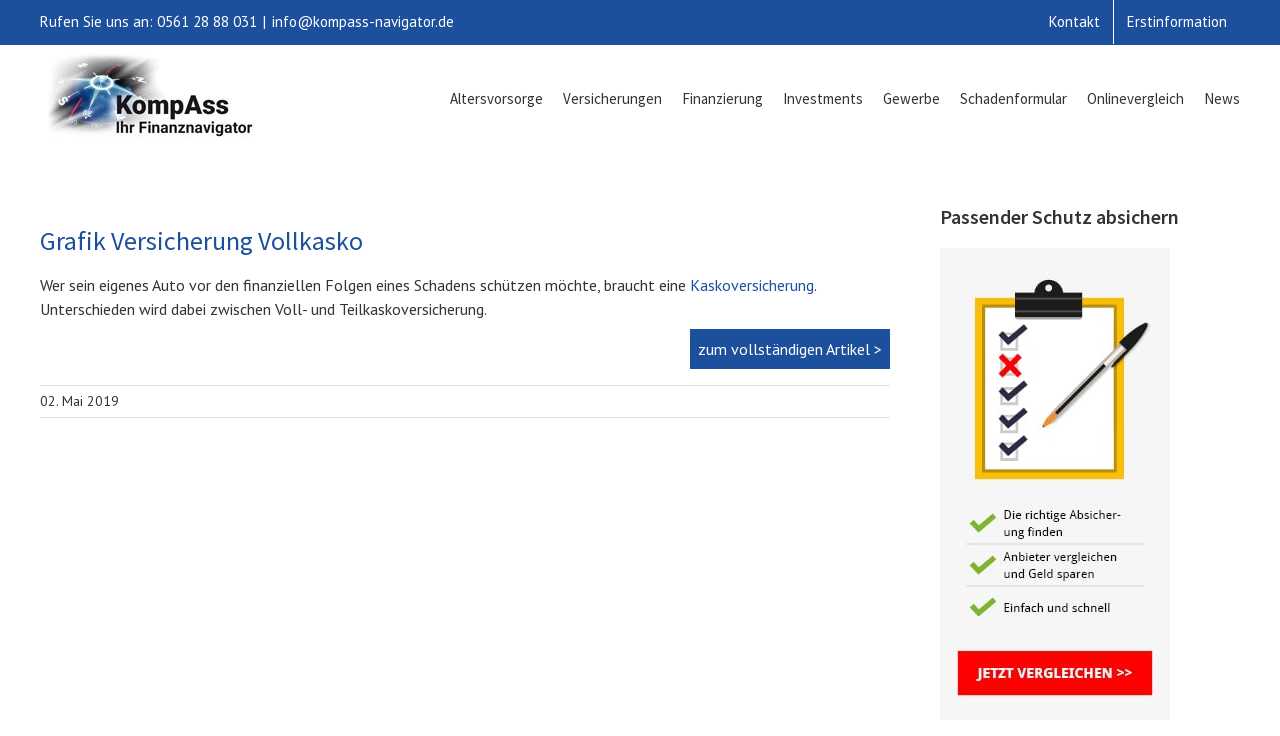

--- FILE ---
content_type: text/javascript
request_url: https://kompass-navigator.de/wp-content/themes/Avada-Child-Theme/assets/js/modal-posts.js
body_size: 349
content:
jQuery( document ).ready(function($) {
  	//$('.entry-title a').prop('target','_blank');//Add target _blank in the title link | "entry-title" is the class that belongs to the title
    //$('.fusion-image-wrapper a').prop('target','_blank'); //Add target _blank in the image link | "fusion-image-wrapper" is the class that belongs to the container of the image
    $('.read-more').on('click',function(event){
        $Url = $(this).prop('href');//Get permalink button
        window.open($Url, "_blank", "toolbar=yes,scrollbars=yes,resizable=yes,top=100,left=350,width=1100,height=800"); 
        return false;
    });
});
 